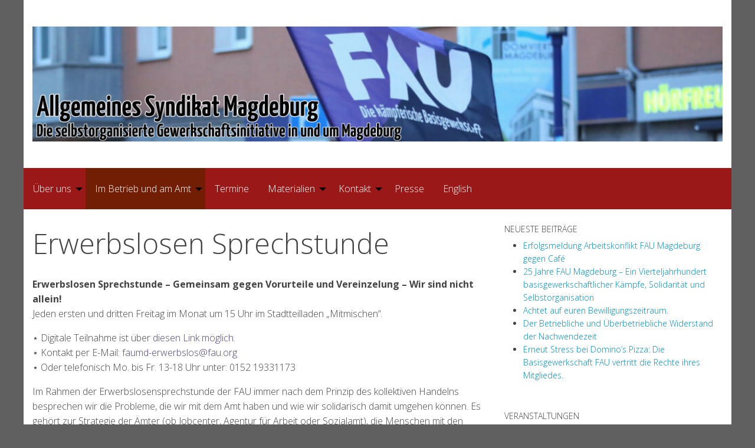

--- FILE ---
content_type: text/html; charset=UTF-8
request_url: https://magdeburg.fau.org/betrieb-und-amt/erwerbslosenberatung/
body_size: 19185
content:
<!doctype html>
<html class="no-js" lang="de-DE">
<head>
<meta charset="UTF-8">
<meta name="viewport" content="width=device-width, initial-scale=1">
<link rel="profile" href="http://gmpg.org/xfn/11">
<title>Erwerbslosen Sprechstunde &#8211; Allgemeines Syndikat Magdeburg</title>
<meta name='robots' content='max-image-preview:large' />
<link rel='dns-prefetch' href='//fonts.googleapis.com' />
<link rel="alternate" type="application/rss+xml" title="Allgemeines Syndikat Magdeburg &raquo; Feed" href="https://magdeburg.fau.org/feed/" />
<link rel="alternate" type="application/rss+xml" title="Allgemeines Syndikat Magdeburg &raquo; Kommentar-Feed" href="https://magdeburg.fau.org/comments/feed/" />
<link rel="alternate" title="oEmbed (JSON)" type="application/json+oembed" href="https://magdeburg.fau.org/wp-json/oembed/1.0/embed?url=https%3A%2F%2Fmagdeburg.fau.org%2Fbetrieb-und-amt%2Ferwerbslosenberatung%2F&#038;lang=de" />
<link rel="alternate" title="oEmbed (XML)" type="text/xml+oembed" href="https://magdeburg.fau.org/wp-json/oembed/1.0/embed?url=https%3A%2F%2Fmagdeburg.fau.org%2Fbetrieb-und-amt%2Ferwerbslosenberatung%2F&#038;format=xml&#038;lang=de" />
<style id='wp-img-auto-sizes-contain-inline-css' type='text/css'>
img:is([sizes=auto i],[sizes^="auto," i]){contain-intrinsic-size:3000px 1500px}
/*# sourceURL=wp-img-auto-sizes-contain-inline-css */
</style>
<link rel='stylesheet' id='cf7ic_style-css' href='https://magdeburg.fau.org/wp-content/plugins/contact-form-7-image-captcha/css/cf7ic-style.css?ver=3.3.7' type='text/css' media='all' />
<link rel='stylesheet' id='opensans-css' href='//fonts.googleapis.com/css?family=Open+Sans%3A300%2C700&#038;ver=6.5.3.1' type='text/css' media='all' />
<link rel='stylesheet' id='source-sans-css' href='//fonts.googleapis.com/css?family=Source+Sans+Pro%3A400%2C900&#038;ver=6.5.3.1' type='text/css' media='all' />
<style id='wp-emoji-styles-inline-css' type='text/css'>

	img.wp-smiley, img.emoji {
		display: inline !important;
		border: none !important;
		box-shadow: none !important;
		height: 1em !important;
		width: 1em !important;
		margin: 0 0.07em !important;
		vertical-align: -0.1em !important;
		background: none !important;
		padding: 0 !important;
	}
/*# sourceURL=wp-emoji-styles-inline-css */
</style>
<style id='wp-block-library-inline-css' type='text/css'>
:root{--wp-block-synced-color:#7a00df;--wp-block-synced-color--rgb:122,0,223;--wp-bound-block-color:var(--wp-block-synced-color);--wp-editor-canvas-background:#ddd;--wp-admin-theme-color:#007cba;--wp-admin-theme-color--rgb:0,124,186;--wp-admin-theme-color-darker-10:#006ba1;--wp-admin-theme-color-darker-10--rgb:0,107,160.5;--wp-admin-theme-color-darker-20:#005a87;--wp-admin-theme-color-darker-20--rgb:0,90,135;--wp-admin-border-width-focus:2px}@media (min-resolution:192dpi){:root{--wp-admin-border-width-focus:1.5px}}.wp-element-button{cursor:pointer}:root .has-very-light-gray-background-color{background-color:#eee}:root .has-very-dark-gray-background-color{background-color:#313131}:root .has-very-light-gray-color{color:#eee}:root .has-very-dark-gray-color{color:#313131}:root .has-vivid-green-cyan-to-vivid-cyan-blue-gradient-background{background:linear-gradient(135deg,#00d084,#0693e3)}:root .has-purple-crush-gradient-background{background:linear-gradient(135deg,#34e2e4,#4721fb 50%,#ab1dfe)}:root .has-hazy-dawn-gradient-background{background:linear-gradient(135deg,#faaca8,#dad0ec)}:root .has-subdued-olive-gradient-background{background:linear-gradient(135deg,#fafae1,#67a671)}:root .has-atomic-cream-gradient-background{background:linear-gradient(135deg,#fdd79a,#004a59)}:root .has-nightshade-gradient-background{background:linear-gradient(135deg,#330968,#31cdcf)}:root .has-midnight-gradient-background{background:linear-gradient(135deg,#020381,#2874fc)}:root{--wp--preset--font-size--normal:16px;--wp--preset--font-size--huge:42px}.has-regular-font-size{font-size:1em}.has-larger-font-size{font-size:2.625em}.has-normal-font-size{font-size:var(--wp--preset--font-size--normal)}.has-huge-font-size{font-size:var(--wp--preset--font-size--huge)}.has-text-align-center{text-align:center}.has-text-align-left{text-align:left}.has-text-align-right{text-align:right}.has-fit-text{white-space:nowrap!important}#end-resizable-editor-section{display:none}.aligncenter{clear:both}.items-justified-left{justify-content:flex-start}.items-justified-center{justify-content:center}.items-justified-right{justify-content:flex-end}.items-justified-space-between{justify-content:space-between}.screen-reader-text{border:0;clip-path:inset(50%);height:1px;margin:-1px;overflow:hidden;padding:0;position:absolute;width:1px;word-wrap:normal!important}.screen-reader-text:focus{background-color:#ddd;clip-path:none;color:#444;display:block;font-size:1em;height:auto;left:5px;line-height:normal;padding:15px 23px 14px;text-decoration:none;top:5px;width:auto;z-index:100000}html :where(.has-border-color){border-style:solid}html :where([style*=border-top-color]){border-top-style:solid}html :where([style*=border-right-color]){border-right-style:solid}html :where([style*=border-bottom-color]){border-bottom-style:solid}html :where([style*=border-left-color]){border-left-style:solid}html :where([style*=border-width]){border-style:solid}html :where([style*=border-top-width]){border-top-style:solid}html :where([style*=border-right-width]){border-right-style:solid}html :where([style*=border-bottom-width]){border-bottom-style:solid}html :where([style*=border-left-width]){border-left-style:solid}html :where(img[class*=wp-image-]){height:auto;max-width:100%}:where(figure){margin:0 0 1em}html :where(.is-position-sticky){--wp-admin--admin-bar--position-offset:var(--wp-admin--admin-bar--height,0px)}@media screen and (max-width:600px){html :where(.is-position-sticky){--wp-admin--admin-bar--position-offset:0px}}

/*# sourceURL=wp-block-library-inline-css */
</style><style id='wp-block-image-inline-css' type='text/css'>
.wp-block-image>a,.wp-block-image>figure>a{display:inline-block}.wp-block-image img{box-sizing:border-box;height:auto;max-width:100%;vertical-align:bottom}@media not (prefers-reduced-motion){.wp-block-image img.hide{visibility:hidden}.wp-block-image img.show{animation:show-content-image .4s}}.wp-block-image[style*=border-radius] img,.wp-block-image[style*=border-radius]>a{border-radius:inherit}.wp-block-image.has-custom-border img{box-sizing:border-box}.wp-block-image.aligncenter{text-align:center}.wp-block-image.alignfull>a,.wp-block-image.alignwide>a{width:100%}.wp-block-image.alignfull img,.wp-block-image.alignwide img{height:auto;width:100%}.wp-block-image .aligncenter,.wp-block-image .alignleft,.wp-block-image .alignright,.wp-block-image.aligncenter,.wp-block-image.alignleft,.wp-block-image.alignright{display:table}.wp-block-image .aligncenter>figcaption,.wp-block-image .alignleft>figcaption,.wp-block-image .alignright>figcaption,.wp-block-image.aligncenter>figcaption,.wp-block-image.alignleft>figcaption,.wp-block-image.alignright>figcaption{caption-side:bottom;display:table-caption}.wp-block-image .alignleft{float:left;margin:.5em 1em .5em 0}.wp-block-image .alignright{float:right;margin:.5em 0 .5em 1em}.wp-block-image .aligncenter{margin-left:auto;margin-right:auto}.wp-block-image :where(figcaption){margin-bottom:1em;margin-top:.5em}.wp-block-image.is-style-circle-mask img{border-radius:9999px}@supports ((-webkit-mask-image:none) or (mask-image:none)) or (-webkit-mask-image:none){.wp-block-image.is-style-circle-mask img{border-radius:0;-webkit-mask-image:url('data:image/svg+xml;utf8,<svg viewBox="0 0 100 100" xmlns="http://www.w3.org/2000/svg"><circle cx="50" cy="50" r="50"/></svg>');mask-image:url('data:image/svg+xml;utf8,<svg viewBox="0 0 100 100" xmlns="http://www.w3.org/2000/svg"><circle cx="50" cy="50" r="50"/></svg>');mask-mode:alpha;-webkit-mask-position:center;mask-position:center;-webkit-mask-repeat:no-repeat;mask-repeat:no-repeat;-webkit-mask-size:contain;mask-size:contain}}:root :where(.wp-block-image.is-style-rounded img,.wp-block-image .is-style-rounded img){border-radius:9999px}.wp-block-image figure{margin:0}.wp-lightbox-container{display:flex;flex-direction:column;position:relative}.wp-lightbox-container img{cursor:zoom-in}.wp-lightbox-container img:hover+button{opacity:1}.wp-lightbox-container button{align-items:center;backdrop-filter:blur(16px) saturate(180%);background-color:#5a5a5a40;border:none;border-radius:4px;cursor:zoom-in;display:flex;height:20px;justify-content:center;opacity:0;padding:0;position:absolute;right:16px;text-align:center;top:16px;width:20px;z-index:100}@media not (prefers-reduced-motion){.wp-lightbox-container button{transition:opacity .2s ease}}.wp-lightbox-container button:focus-visible{outline:3px auto #5a5a5a40;outline:3px auto -webkit-focus-ring-color;outline-offset:3px}.wp-lightbox-container button:hover{cursor:pointer;opacity:1}.wp-lightbox-container button:focus{opacity:1}.wp-lightbox-container button:focus,.wp-lightbox-container button:hover,.wp-lightbox-container button:not(:hover):not(:active):not(.has-background){background-color:#5a5a5a40;border:none}.wp-lightbox-overlay{box-sizing:border-box;cursor:zoom-out;height:100vh;left:0;overflow:hidden;position:fixed;top:0;visibility:hidden;width:100%;z-index:100000}.wp-lightbox-overlay .close-button{align-items:center;cursor:pointer;display:flex;justify-content:center;min-height:40px;min-width:40px;padding:0;position:absolute;right:calc(env(safe-area-inset-right) + 16px);top:calc(env(safe-area-inset-top) + 16px);z-index:5000000}.wp-lightbox-overlay .close-button:focus,.wp-lightbox-overlay .close-button:hover,.wp-lightbox-overlay .close-button:not(:hover):not(:active):not(.has-background){background:none;border:none}.wp-lightbox-overlay .lightbox-image-container{height:var(--wp--lightbox-container-height);left:50%;overflow:hidden;position:absolute;top:50%;transform:translate(-50%,-50%);transform-origin:top left;width:var(--wp--lightbox-container-width);z-index:9999999999}.wp-lightbox-overlay .wp-block-image{align-items:center;box-sizing:border-box;display:flex;height:100%;justify-content:center;margin:0;position:relative;transform-origin:0 0;width:100%;z-index:3000000}.wp-lightbox-overlay .wp-block-image img{height:var(--wp--lightbox-image-height);min-height:var(--wp--lightbox-image-height);min-width:var(--wp--lightbox-image-width);width:var(--wp--lightbox-image-width)}.wp-lightbox-overlay .wp-block-image figcaption{display:none}.wp-lightbox-overlay button{background:none;border:none}.wp-lightbox-overlay .scrim{background-color:#fff;height:100%;opacity:.9;position:absolute;width:100%;z-index:2000000}.wp-lightbox-overlay.active{visibility:visible}@media not (prefers-reduced-motion){.wp-lightbox-overlay.active{animation:turn-on-visibility .25s both}.wp-lightbox-overlay.active img{animation:turn-on-visibility .35s both}.wp-lightbox-overlay.show-closing-animation:not(.active){animation:turn-off-visibility .35s both}.wp-lightbox-overlay.show-closing-animation:not(.active) img{animation:turn-off-visibility .25s both}.wp-lightbox-overlay.zoom.active{animation:none;opacity:1;visibility:visible}.wp-lightbox-overlay.zoom.active .lightbox-image-container{animation:lightbox-zoom-in .4s}.wp-lightbox-overlay.zoom.active .lightbox-image-container img{animation:none}.wp-lightbox-overlay.zoom.active .scrim{animation:turn-on-visibility .4s forwards}.wp-lightbox-overlay.zoom.show-closing-animation:not(.active){animation:none}.wp-lightbox-overlay.zoom.show-closing-animation:not(.active) .lightbox-image-container{animation:lightbox-zoom-out .4s}.wp-lightbox-overlay.zoom.show-closing-animation:not(.active) .lightbox-image-container img{animation:none}.wp-lightbox-overlay.zoom.show-closing-animation:not(.active) .scrim{animation:turn-off-visibility .4s forwards}}@keyframes show-content-image{0%{visibility:hidden}99%{visibility:hidden}to{visibility:visible}}@keyframes turn-on-visibility{0%{opacity:0}to{opacity:1}}@keyframes turn-off-visibility{0%{opacity:1;visibility:visible}99%{opacity:0;visibility:visible}to{opacity:0;visibility:hidden}}@keyframes lightbox-zoom-in{0%{transform:translate(calc((-100vw + var(--wp--lightbox-scrollbar-width))/2 + var(--wp--lightbox-initial-left-position)),calc(-50vh + var(--wp--lightbox-initial-top-position))) scale(var(--wp--lightbox-scale))}to{transform:translate(-50%,-50%) scale(1)}}@keyframes lightbox-zoom-out{0%{transform:translate(-50%,-50%) scale(1);visibility:visible}99%{visibility:visible}to{transform:translate(calc((-100vw + var(--wp--lightbox-scrollbar-width))/2 + var(--wp--lightbox-initial-left-position)),calc(-50vh + var(--wp--lightbox-initial-top-position))) scale(var(--wp--lightbox-scale));visibility:hidden}}
/*# sourceURL=https://magdeburg.fau.org/wp-includes/blocks/image/style.min.css */
</style>
<style id='wp-block-list-inline-css' type='text/css'>
ol,ul{box-sizing:border-box}:root :where(.wp-block-list.has-background){padding:1.25em 2.375em}
/*# sourceURL=https://magdeburg.fau.org/wp-includes/blocks/list/style.min.css */
</style>
<style id='wp-block-paragraph-inline-css' type='text/css'>
.is-small-text{font-size:.875em}.is-regular-text{font-size:1em}.is-large-text{font-size:2.25em}.is-larger-text{font-size:3em}.has-drop-cap:not(:focus):first-letter{float:left;font-size:8.4em;font-style:normal;font-weight:100;line-height:.68;margin:.05em .1em 0 0;text-transform:uppercase}body.rtl .has-drop-cap:not(:focus):first-letter{float:none;margin-left:.1em}p.has-drop-cap.has-background{overflow:hidden}:root :where(p.has-background){padding:1.25em 2.375em}:where(p.has-text-color:not(.has-link-color)) a{color:inherit}p.has-text-align-left[style*="writing-mode:vertical-lr"],p.has-text-align-right[style*="writing-mode:vertical-rl"]{rotate:180deg}
/*# sourceURL=https://magdeburg.fau.org/wp-includes/blocks/paragraph/style.min.css */
</style>
<style id='global-styles-inline-css' type='text/css'>
:root{--wp--preset--aspect-ratio--square: 1;--wp--preset--aspect-ratio--4-3: 4/3;--wp--preset--aspect-ratio--3-4: 3/4;--wp--preset--aspect-ratio--3-2: 3/2;--wp--preset--aspect-ratio--2-3: 2/3;--wp--preset--aspect-ratio--16-9: 16/9;--wp--preset--aspect-ratio--9-16: 9/16;--wp--preset--color--black: #000000;--wp--preset--color--cyan-bluish-gray: #abb8c3;--wp--preset--color--white: #ffffff;--wp--preset--color--pale-pink: #f78da7;--wp--preset--color--vivid-red: #cf2e2e;--wp--preset--color--luminous-vivid-orange: #ff6900;--wp--preset--color--luminous-vivid-amber: #fcb900;--wp--preset--color--light-green-cyan: #7bdcb5;--wp--preset--color--vivid-green-cyan: #00d084;--wp--preset--color--pale-cyan-blue: #8ed1fc;--wp--preset--color--vivid-cyan-blue: #0693e3;--wp--preset--color--vivid-purple: #9b51e0;--wp--preset--gradient--vivid-cyan-blue-to-vivid-purple: linear-gradient(135deg,rgb(6,147,227) 0%,rgb(155,81,224) 100%);--wp--preset--gradient--light-green-cyan-to-vivid-green-cyan: linear-gradient(135deg,rgb(122,220,180) 0%,rgb(0,208,130) 100%);--wp--preset--gradient--luminous-vivid-amber-to-luminous-vivid-orange: linear-gradient(135deg,rgb(252,185,0) 0%,rgb(255,105,0) 100%);--wp--preset--gradient--luminous-vivid-orange-to-vivid-red: linear-gradient(135deg,rgb(255,105,0) 0%,rgb(207,46,46) 100%);--wp--preset--gradient--very-light-gray-to-cyan-bluish-gray: linear-gradient(135deg,rgb(238,238,238) 0%,rgb(169,184,195) 100%);--wp--preset--gradient--cool-to-warm-spectrum: linear-gradient(135deg,rgb(74,234,220) 0%,rgb(151,120,209) 20%,rgb(207,42,186) 40%,rgb(238,44,130) 60%,rgb(251,105,98) 80%,rgb(254,248,76) 100%);--wp--preset--gradient--blush-light-purple: linear-gradient(135deg,rgb(255,206,236) 0%,rgb(152,150,240) 100%);--wp--preset--gradient--blush-bordeaux: linear-gradient(135deg,rgb(254,205,165) 0%,rgb(254,45,45) 50%,rgb(107,0,62) 100%);--wp--preset--gradient--luminous-dusk: linear-gradient(135deg,rgb(255,203,112) 0%,rgb(199,81,192) 50%,rgb(65,88,208) 100%);--wp--preset--gradient--pale-ocean: linear-gradient(135deg,rgb(255,245,203) 0%,rgb(182,227,212) 50%,rgb(51,167,181) 100%);--wp--preset--gradient--electric-grass: linear-gradient(135deg,rgb(202,248,128) 0%,rgb(113,206,126) 100%);--wp--preset--gradient--midnight: linear-gradient(135deg,rgb(2,3,129) 0%,rgb(40,116,252) 100%);--wp--preset--font-size--small: 13px;--wp--preset--font-size--medium: 20px;--wp--preset--font-size--large: 36px;--wp--preset--font-size--x-large: 42px;--wp--preset--spacing--20: 0.44rem;--wp--preset--spacing--30: 0.67rem;--wp--preset--spacing--40: 1rem;--wp--preset--spacing--50: 1.5rem;--wp--preset--spacing--60: 2.25rem;--wp--preset--spacing--70: 3.38rem;--wp--preset--spacing--80: 5.06rem;--wp--preset--shadow--natural: 6px 6px 9px rgba(0, 0, 0, 0.2);--wp--preset--shadow--deep: 12px 12px 50px rgba(0, 0, 0, 0.4);--wp--preset--shadow--sharp: 6px 6px 0px rgba(0, 0, 0, 0.2);--wp--preset--shadow--outlined: 6px 6px 0px -3px rgb(255, 255, 255), 6px 6px rgb(0, 0, 0);--wp--preset--shadow--crisp: 6px 6px 0px rgb(0, 0, 0);}:where(.is-layout-flex){gap: 0.5em;}:where(.is-layout-grid){gap: 0.5em;}body .is-layout-flex{display: flex;}.is-layout-flex{flex-wrap: wrap;align-items: center;}.is-layout-flex > :is(*, div){margin: 0;}body .is-layout-grid{display: grid;}.is-layout-grid > :is(*, div){margin: 0;}:where(.wp-block-columns.is-layout-flex){gap: 2em;}:where(.wp-block-columns.is-layout-grid){gap: 2em;}:where(.wp-block-post-template.is-layout-flex){gap: 1.25em;}:where(.wp-block-post-template.is-layout-grid){gap: 1.25em;}.has-black-color{color: var(--wp--preset--color--black) !important;}.has-cyan-bluish-gray-color{color: var(--wp--preset--color--cyan-bluish-gray) !important;}.has-white-color{color: var(--wp--preset--color--white) !important;}.has-pale-pink-color{color: var(--wp--preset--color--pale-pink) !important;}.has-vivid-red-color{color: var(--wp--preset--color--vivid-red) !important;}.has-luminous-vivid-orange-color{color: var(--wp--preset--color--luminous-vivid-orange) !important;}.has-luminous-vivid-amber-color{color: var(--wp--preset--color--luminous-vivid-amber) !important;}.has-light-green-cyan-color{color: var(--wp--preset--color--light-green-cyan) !important;}.has-vivid-green-cyan-color{color: var(--wp--preset--color--vivid-green-cyan) !important;}.has-pale-cyan-blue-color{color: var(--wp--preset--color--pale-cyan-blue) !important;}.has-vivid-cyan-blue-color{color: var(--wp--preset--color--vivid-cyan-blue) !important;}.has-vivid-purple-color{color: var(--wp--preset--color--vivid-purple) !important;}.has-black-background-color{background-color: var(--wp--preset--color--black) !important;}.has-cyan-bluish-gray-background-color{background-color: var(--wp--preset--color--cyan-bluish-gray) !important;}.has-white-background-color{background-color: var(--wp--preset--color--white) !important;}.has-pale-pink-background-color{background-color: var(--wp--preset--color--pale-pink) !important;}.has-vivid-red-background-color{background-color: var(--wp--preset--color--vivid-red) !important;}.has-luminous-vivid-orange-background-color{background-color: var(--wp--preset--color--luminous-vivid-orange) !important;}.has-luminous-vivid-amber-background-color{background-color: var(--wp--preset--color--luminous-vivid-amber) !important;}.has-light-green-cyan-background-color{background-color: var(--wp--preset--color--light-green-cyan) !important;}.has-vivid-green-cyan-background-color{background-color: var(--wp--preset--color--vivid-green-cyan) !important;}.has-pale-cyan-blue-background-color{background-color: var(--wp--preset--color--pale-cyan-blue) !important;}.has-vivid-cyan-blue-background-color{background-color: var(--wp--preset--color--vivid-cyan-blue) !important;}.has-vivid-purple-background-color{background-color: var(--wp--preset--color--vivid-purple) !important;}.has-black-border-color{border-color: var(--wp--preset--color--black) !important;}.has-cyan-bluish-gray-border-color{border-color: var(--wp--preset--color--cyan-bluish-gray) !important;}.has-white-border-color{border-color: var(--wp--preset--color--white) !important;}.has-pale-pink-border-color{border-color: var(--wp--preset--color--pale-pink) !important;}.has-vivid-red-border-color{border-color: var(--wp--preset--color--vivid-red) !important;}.has-luminous-vivid-orange-border-color{border-color: var(--wp--preset--color--luminous-vivid-orange) !important;}.has-luminous-vivid-amber-border-color{border-color: var(--wp--preset--color--luminous-vivid-amber) !important;}.has-light-green-cyan-border-color{border-color: var(--wp--preset--color--light-green-cyan) !important;}.has-vivid-green-cyan-border-color{border-color: var(--wp--preset--color--vivid-green-cyan) !important;}.has-pale-cyan-blue-border-color{border-color: var(--wp--preset--color--pale-cyan-blue) !important;}.has-vivid-cyan-blue-border-color{border-color: var(--wp--preset--color--vivid-cyan-blue) !important;}.has-vivid-purple-border-color{border-color: var(--wp--preset--color--vivid-purple) !important;}.has-vivid-cyan-blue-to-vivid-purple-gradient-background{background: var(--wp--preset--gradient--vivid-cyan-blue-to-vivid-purple) !important;}.has-light-green-cyan-to-vivid-green-cyan-gradient-background{background: var(--wp--preset--gradient--light-green-cyan-to-vivid-green-cyan) !important;}.has-luminous-vivid-amber-to-luminous-vivid-orange-gradient-background{background: var(--wp--preset--gradient--luminous-vivid-amber-to-luminous-vivid-orange) !important;}.has-luminous-vivid-orange-to-vivid-red-gradient-background{background: var(--wp--preset--gradient--luminous-vivid-orange-to-vivid-red) !important;}.has-very-light-gray-to-cyan-bluish-gray-gradient-background{background: var(--wp--preset--gradient--very-light-gray-to-cyan-bluish-gray) !important;}.has-cool-to-warm-spectrum-gradient-background{background: var(--wp--preset--gradient--cool-to-warm-spectrum) !important;}.has-blush-light-purple-gradient-background{background: var(--wp--preset--gradient--blush-light-purple) !important;}.has-blush-bordeaux-gradient-background{background: var(--wp--preset--gradient--blush-bordeaux) !important;}.has-luminous-dusk-gradient-background{background: var(--wp--preset--gradient--luminous-dusk) !important;}.has-pale-ocean-gradient-background{background: var(--wp--preset--gradient--pale-ocean) !important;}.has-electric-grass-gradient-background{background: var(--wp--preset--gradient--electric-grass) !important;}.has-midnight-gradient-background{background: var(--wp--preset--gradient--midnight) !important;}.has-small-font-size{font-size: var(--wp--preset--font-size--small) !important;}.has-medium-font-size{font-size: var(--wp--preset--font-size--medium) !important;}.has-large-font-size{font-size: var(--wp--preset--font-size--large) !important;}.has-x-large-font-size{font-size: var(--wp--preset--font-size--x-large) !important;}
/*# sourceURL=global-styles-inline-css */
</style>

<style id='classic-theme-styles-inline-css' type='text/css'>
/*! This file is auto-generated */
.wp-block-button__link{color:#fff;background-color:#32373c;border-radius:9999px;box-shadow:none;text-decoration:none;padding:calc(.667em + 2px) calc(1.333em + 2px);font-size:1.125em}.wp-block-file__button{background:#32373c;color:#fff;text-decoration:none}
/*# sourceURL=/wp-includes/css/classic-themes.min.css */
</style>
<link rel='stylesheet' id='contact-form-7-css' href='https://magdeburg.fau.org/wp-content/plugins/contact-form-7/includes/css/styles.css?ver=6.1.4' type='text/css' media='all' />
<link rel='stylesheet' id='events-manager-css' href='https://magdeburg.fau.org/wp-content/plugins/events-manager/includes/css/events-manager.min.css?ver=7.2.3.1' type='text/css' media='all' />
<style id='events-manager-inline-css' type='text/css'>
body .em { --font-family : inherit; --font-weight : inherit; --font-size : 1em; --line-height : inherit; }
/*# sourceURL=events-manager-inline-css */
</style>
<link rel='stylesheet' id='slicknavcss-css' href='https://magdeburg.fau.org/wp-content/plugins/slicknav-mobile-menu/css/slicknav.min.css?ver=1.0.11' type='text/css' media='all' />
<style id='slicknavcss-inline-css' type='text/css'>


        .menu-hauptmenu-container {
                display: none;
        }

        .slicknav_menu {
                background: #4c4c4c;
        }

        .slicknav-flex{
               display: -webkit-box;
               display: -ms-flexbox;
               display: flex;
               justify-content:center;
        }

        .slicknav_btn {
                background-color:#222222;
        }

        a.slicknav_open {
                background-color:#222222;
        }

        .slicknav_nav .slicknav_arrow {
                float:right;
        }

        .slicknav_menu .slicknav_menutxt {
                color: #fff;
                text-shadow: none;
                font-size: 16px;
                font-weight: normal;
        }

        .slicknav_menu .slicknav_icon-bar {
                background-color: #fff;
                box-shadow: none;
        }

        .slicknav_nav li a {
                color: #fff;
                text-transform: none;
                font-size: 16px;
                padding: 5px 10px;
        }

        .slicknav_nav a:hover,
        .slicknav_nav .slicknav_row:hover {
                background: rgba(204,204,204,0.3);
        }

        .slicknav_nav .menu-item a:hover,
        .slicknav_nav a span:hover {
                color: #222222;
        }

        .slicknav_nav input[type='submit']{
                background: #222222;
                color: #fff;
        }

        .slicknav-logo-text a{
                color: #222222;
        }


        @media screen and (min-width: 600px) {
                .slicknav_menu {
                        display: none;
                }

                .menu-hauptmenu-container {
                        display: block;
                }
        }
        
/*# sourceURL=slicknavcss-inline-css */
</style>
<link rel='stylesheet' id='fonts-css' href='https://magdeburg.fau.org/wp-content/themes/wp-forge/fonts/fonts.css?ver=6.5.3.1' type='text/css' media='all' />
<link rel='stylesheet' id='foundation-css' href='https://magdeburg.fau.org/wp-content/themes/wp-forge/css/foundation.css?ver=6.5.3.1' type='text/css' media='all' />
<link rel='stylesheet' id='motion_ui-css' href='https://magdeburg.fau.org/wp-content/themes/wp-forge/css/motion-ui.css?ver=6.5.3.1' type='text/css' media='all' />
<link rel='stylesheet' id='wpforge-css' href='https://magdeburg.fau.org/wp-content/themes/wp-forge/style.css?ver=6.5.3.1' type='text/css' media='all' />
<link rel='stylesheet' id='customizer-css' href='https://magdeburg.fau.org/wp-content/themes/wp-forge/css/customizer.css?ver=6.5.3.1' type='text/css' media='all' />
<script type="text/javascript" src="https://magdeburg.fau.org/wp-includes/js/jquery/jquery.min.js?ver=3.7.1" id="jquery-core-js"></script>
<script type="text/javascript" src="https://magdeburg.fau.org/wp-includes/js/jquery/ui/core.min.js?ver=1.13.3" id="jquery-ui-core-js"></script>
<script type="text/javascript" src="https://magdeburg.fau.org/wp-includes/js/jquery/ui/mouse.min.js?ver=1.13.3" id="jquery-ui-mouse-js"></script>
<script type="text/javascript" src="https://magdeburg.fau.org/wp-includes/js/jquery/ui/sortable.min.js?ver=1.13.3" id="jquery-ui-sortable-js"></script>
<script type="text/javascript" src="https://magdeburg.fau.org/wp-includes/js/jquery/ui/datepicker.min.js?ver=1.13.3" id="jquery-ui-datepicker-js"></script>
<script type="text/javascript" id="jquery-ui-datepicker-js-after">
/* <![CDATA[ */
jQuery(function(jQuery){jQuery.datepicker.setDefaults({"closeText":"Schlie\u00dfen","currentText":"Heute","monthNames":["Januar","Februar","M\u00e4rz","April","Mai","Juni","Juli","August","September","Oktober","November","Dezember"],"monthNamesShort":["Jan.","Feb.","M\u00e4rz","Apr.","Mai","Juni","Juli","Aug.","Sep.","Okt.","Nov.","Dez."],"nextText":"Weiter","prevText":"Zur\u00fcck","dayNames":["Sonntag","Montag","Dienstag","Mittwoch","Donnerstag","Freitag","Samstag"],"dayNamesShort":["So.","Mo.","Di.","Mi.","Do.","Fr.","Sa."],"dayNamesMin":["S","M","D","M","D","F","S"],"dateFormat":"d. MM yy","firstDay":1,"isRTL":false});});
//# sourceURL=jquery-ui-datepicker-js-after
/* ]]> */
</script>
<script type="text/javascript" src="https://magdeburg.fau.org/wp-includes/js/jquery/ui/resizable.min.js?ver=1.13.3" id="jquery-ui-resizable-js"></script>
<script type="text/javascript" src="https://magdeburg.fau.org/wp-includes/js/jquery/ui/draggable.min.js?ver=1.13.3" id="jquery-ui-draggable-js"></script>
<script type="text/javascript" src="https://magdeburg.fau.org/wp-includes/js/jquery/ui/controlgroup.min.js?ver=1.13.3" id="jquery-ui-controlgroup-js"></script>
<script type="text/javascript" src="https://magdeburg.fau.org/wp-includes/js/jquery/ui/checkboxradio.min.js?ver=1.13.3" id="jquery-ui-checkboxradio-js"></script>
<script type="text/javascript" src="https://magdeburg.fau.org/wp-includes/js/jquery/ui/button.min.js?ver=1.13.3" id="jquery-ui-button-js"></script>
<script type="text/javascript" src="https://magdeburg.fau.org/wp-includes/js/jquery/ui/dialog.min.js?ver=1.13.3" id="jquery-ui-dialog-js"></script>
<script type="text/javascript" id="events-manager-js-extra">
/* <![CDATA[ */
var EM = {"ajaxurl":"https://magdeburg.fau.org/wp-admin/admin-ajax.php","locationajaxurl":"https://magdeburg.fau.org/wp-admin/admin-ajax.php?action=locations_search","firstDay":"1","locale":"de","dateFormat":"yy-mm-dd","ui_css":"https://magdeburg.fau.org/wp-content/plugins/events-manager/includes/css/jquery-ui/build.min.css","show24hours":"1","is_ssl":"1","autocomplete_limit":"10","calendar":{"breakpoints":{"small":560,"medium":908,"large":false},"month_format":"l, F j, Y"},"phone":"","datepicker":{"format":"d.m.Y","locale":"de"},"search":{"breakpoints":{"small":650,"medium":850,"full":false}},"url":"https://magdeburg.fau.org/wp-content/plugins/events-manager","assets":{"input.em-uploader":{"js":{"em-uploader":{"url":"https://magdeburg.fau.org/wp-content/plugins/events-manager/includes/js/em-uploader.js?v=7.2.3.1","event":"em_uploader_ready"}}},".em-event-editor":{"js":{"event-editor":{"url":"https://magdeburg.fau.org/wp-content/plugins/events-manager/includes/js/events-manager-event-editor.js?v=7.2.3.1","event":"em_event_editor_ready"}},"css":{"event-editor":"https://magdeburg.fau.org/wp-content/plugins/events-manager/includes/css/events-manager-event-editor.min.css?v=7.2.3.1"}},".em-recurrence-sets, .em-timezone":{"js":{"luxon":{"url":"luxon/luxon.js?v=7.2.3.1","event":"em_luxon_ready"}}},".em-booking-form, #em-booking-form, .em-booking-recurring, .em-event-booking-form":{"js":{"em-bookings":{"url":"https://magdeburg.fau.org/wp-content/plugins/events-manager/includes/js/bookingsform.js?v=7.2.3.1","event":"em_booking_form_js_loaded"}}},"#em-opt-archetypes":{"js":{"archetypes":"https://magdeburg.fau.org/wp-content/plugins/events-manager/includes/js/admin-archetype-editor.js?v=7.2.3.1","archetypes_ms":"https://magdeburg.fau.org/wp-content/plugins/events-manager/includes/js/admin-archetypes.js?v=7.2.3.1","qs":"qs/qs.js?v=7.2.3.1"}}},"cached":"","txt_search":"Suche","txt_searching":"Suche...","txt_loading":"Wird geladen\u00a0\u2026","event_detach_warning":"Bist du sicher, dass du diese sich wiederholende Veranstaltung herausl\u00f6sen willst? Wenn du dies tun, verlierst du alle Buchungsinformationen und die alten wiederkehrenden Veranstaltung werden gel\u00f6scht.","delete_recurrence_warning":"Bist du sicher, dass du alle Wiederholungen dieser Veranstaltung l\u00f6schen willst? Alle Veranstaltungen werden in den Papierkorb verschoben."};
//# sourceURL=events-manager-js-extra
/* ]]> */
</script>
<script type="text/javascript" src="https://magdeburg.fau.org/wp-content/plugins/events-manager/includes/js/events-manager.js?ver=7.2.3.1" id="events-manager-js"></script>
<script type="text/javascript" src="https://magdeburg.fau.org/wp-content/plugins/events-manager/includes/external/flatpickr/l10n/de.js?ver=7.2.3.1" id="em-flatpickr-localization-js"></script>
<script type="text/javascript" src="https://magdeburg.fau.org/wp-content/plugins/slicknav-mobile-menu/js/jquery.slicknav.min.js?ver=1.0.11" id="slicknavjs-js"></script>
<script type="text/javascript" id="slicknav-init-js-extra">
/* <![CDATA[ */
var slickNavVars = {"ng_slicknav":{"ng_slicknav_menu":".menu-hauptmenu-container","ng_slicknav_position":"body","ng_slicknav_parent_links":false,"ng_slicknav_close_click":false,"ng_slicknav_child_links":false,"ng_slicknav_speed":400,"ng_slicknav_label":"MENU","ng_slicknav_fixhead":false,"ng_slicknav_hidedesktop":"block","ng_slicknav_brand":"","ng_slicknav_brand_text":"","ng_slicknav_search":false,"ng_slicknav_search_text":"search...","ng_slicksearch":"https://magdeburg.fau.org/","ng_slicknav_closedsymbol":"","ng_slicknav_openedsymbol":"","ng_slicknav_alt":"","ng_slicknav_accordion":false,"ng_slicknav_animation_library":"jquery"}};
//# sourceURL=slicknav-init-js-extra
/* ]]> */
</script>
<script type="text/javascript" src="https://magdeburg.fau.org/wp-content/plugins/slicknav-mobile-menu/js/slick-init.js?ver=1.9.1" id="slicknav-init-js"></script>
<link rel="https://api.w.org/" href="https://magdeburg.fau.org/wp-json/" /><link rel="alternate" title="JSON" type="application/json" href="https://magdeburg.fau.org/wp-json/wp/v2/pages/1275" /><link rel="EditURI" type="application/rsd+xml" title="RSD" href="https://magdeburg.fau.org/xmlrpc.php?rsd" />
<meta name="generator" content="WordPress 6.9" />
<link rel="canonical" href="https://magdeburg.fau.org/betrieb-und-amt/erwerbslosenberatung/" />
<link rel='shortlink' href='https://magdeburg.fau.org/?p=1275' />
<style type="text/css" id="wpforge-custom-header-css"></style>
	<style type="text/css" id="custom-background-css">
body.custom-background { background-color: #606060; }
</style>
	<link rel="icon" href="https://magdeburg.fau.org/wp-content/uploads/2023/11/cropped-FAU-MD-Rund-Sticker-1-32x32.png" sizes="32x32" />
<link rel="icon" href="https://magdeburg.fau.org/wp-content/uploads/2023/11/cropped-FAU-MD-Rund-Sticker-1-192x192.png" sizes="192x192" />
<link rel="apple-touch-icon" href="https://magdeburg.fau.org/wp-content/uploads/2023/11/cropped-FAU-MD-Rund-Sticker-1-180x180.png" />
<meta name="msapplication-TileImage" content="https://magdeburg.fau.org/wp-content/uploads/2023/11/cropped-FAU-MD-Rund-Sticker-1-270x270.png" />
<style type="text/css" id="wpforge-customizer-css">.contain-to-grid .top-bar,.top-bar,.top-bar ul,.top-bar ul li,.contain-to-grid,.top-bar.title-bar,.title-bar{background-color:#9b1818;}.top-bar-right .menu > li.name:hover,.top-bar .menu > li:not(.menu-text) > a:hover,.top-bar .menu > .active:hover{background-color:#c61948;}.top-bar .menu-item a{color:#ffffff;}.top-bar .name a:hover,.top-bar ul li a:hover,.menu .active > a:hover{color:#000000;}.dropdown.menu.medium-horizontal > li.is-dropdown-submenu-parent > a::after, .submenu-toggle::after{border-top-color:#000000;}.is-drilldown-submenu-parent > a::after{border-left-color: #000000;}.is-dropdown-submenu .is-dropdown-submenu-parent.opens-left > a::after{border-right-color:#000000;}.is-dropdown-submenu .is-dropdown-submenu-parent.opens-right > a::after{border-left-color:#000000;}.is-dropdown-submenu{border:1px solid #9b1818;}.js-drilldown-back > a::before{border-color:transparent #000000 transparent transparent;}.top-bar .menu .current-menu-parent, .top-bar .menu .current-page-parent, .top-bar .menu .current-page-ancestor, .top-bar .menu .current_page_item{background-color:#721e04;}.top-bar .menu .current_page_item a{color:#ffffff;}.top-bar .menu .current_page_item a:hover{background-color:#dd9b9b;}.top-bar .menu .current_page_item a:hover,.dropdown.menu .is-active > a{color:#dd8585;}.content_wrap{background-color:#ffffff;}span.categories-links a{color:#3f3f3f;}h2.entry-title-post a{color:#333333;}.entry-content-page a{color:#1c12d1;}</style>
<style id="sccss">/* Füge hier Dein eigenes CSS ein */

/* faumd10: weiterlesen style */
.more-link
{
font-weight: bold;
}

/* faumd10: hyperlink style; noch ist ein neuer Link in der gleichen Farbe, wie die besuchten Links - lila! test: unvisit-bold  font-weight: bold;*/
a:link {
  color: #4E4270;
  
}

/* faumd10: angeschaute Hyperlinks sind rot */
a:visited {
  color: #CC6666;
  font-weight: 300;
}

/* faumd32: das [ssba] unter Artikeln und Seiten verstecken */
.entry-footer {
    display: none;
}

/* faumd32: den sprachenumschalter nach ganz rechts im menu verschieben */
.main-navigation li.lang-item-first {
	float: right;
}

.main-navigation, .search-form, .fau-logo {
	display: initial !important;
}

/* faumd32: untermenus nicht überlappen*/
.main-navigation ul ul li:hover > ul, .main-navigation ul ul li.focus > ul {
	left: 100% !important;
}</style></head>
<body itemtype='http://schema.org/WebPage' itemscope='itemscope' class="wp-singular page-template-default page page-id-1275 page-child parent-pageid-1121 custom-background wp-theme-wp-forge no-site-title no-site-tagline no-header-info full-width front-page"><a class="skip-link screen-reader-text" href="#content">Skip to content</a>
            <div class="off-canvas-wrapper">


 
     
  	 	
				<div class="off-canvas-absolute position-right" id="offCanvasRight" data-off-canvas data-transition="push">
						  <ul id="menu-menue-1" class="vertical menu" data-accordion-menu data-submenu-toggle="true"><li id="menu-item-1069" class="menu-item menu-item-type-post_type menu-item-object-page menu-item-has-children menu-item-1069"><a href="https://magdeburg.fau.org/ueber-uns/">Über uns</a>
<ul class="menu vertical nested wrap">
	<li id="menu-item-1070" class="menu-item menu-item-type-post_type menu-item-object-page menu-item-1070"><a href="https://magdeburg.fau.org/ueber-uns/selbstverstaendnis/">Selbstverständnis</a></li>
	<li id="menu-item-1071" class="menu-item menu-item-type-post_type menu-item-object-page menu-item-1071"><a href="https://magdeburg.fau.org/ueber-uns/statuten-satzung/">Statuten &amp; Satzung</a></li>
	<li id="menu-item-1072" class="menu-item menu-item-type-post_type menu-item-object-page menu-item-1072"><a href="https://magdeburg.fau.org/ueber-uns/mitgliedschaft/">Mitgliedschaft</a></li>
	<li id="menu-item-1421" class="menu-item menu-item-type-post_type menu-item-object-page menu-item-has-children menu-item-1421"><a href="https://magdeburg.fau.org/ueber-uns/ag/">Arbeitsgemeinschaften</a>
	<ul class="menu vertical nested wrap">
		<li id="menu-item-1422" class="menu-item menu-item-type-post_type menu-item-object-page menu-item-1422"><a href="https://magdeburg.fau.org/ueber-uns/ag/gewerkschaftliche-aktion/">AG Gewerkschaftliche Aktion</a></li>
		<li id="menu-item-1423" class="menu-item menu-item-type-post_type menu-item-object-page menu-item-has-children menu-item-1423"><a href="https://magdeburg.fau.org/ueber-uns/ag/erwerbslosenag/">Erwerbslosen-AG</a>
		<ul class="menu vertical nested wrap">
			<li id="menu-item-1424" class="menu-item menu-item-type-post_type menu-item-object-page menu-item-1424"><a href="https://magdeburg.fau.org/ueber-uns/ag/erwerbslosenag/erwerbslosen-cafe/">ERWERBSLOSEN SPRECHSTUNDE</a></li>
			<li id="menu-item-1957" class="menu-item menu-item-type-post_type menu-item-object-page menu-item-1957"><a href="https://magdeburg.fau.org/ueber-uns/ag/erwerbslosenag/antraege-elo-ag/">Anträge an Ämter (Jobcenter, Sozialamt uvm.)</a></li>
			<li id="menu-item-1606" class="menu-item menu-item-type-post_type menu-item-object-page menu-item-1606"><a href="https://magdeburg.fau.org/ueber-uns/ag/erwerbslosenag/tipps-und-tricks/">Tipps und Tricks im Umgang mit dem Jobcenter</a></li>
		</ul>
</li>
		<li id="menu-item-1426" class="menu-item menu-item-type-post_type menu-item-object-page menu-item-1426"><a href="https://magdeburg.fau.org/?page_id=1178">AG Fem*Fau</a></li>
		<li id="menu-item-1427" class="menu-item menu-item-type-post_type menu-item-object-page menu-item-1427"><a href="https://magdeburg.fau.org/ueber-uns/ag/theorie-ag/">AG Theorie</a></li>
		<li id="menu-item-1428" class="menu-item menu-item-type-post_type menu-item-object-page menu-item-1428"><a href="https://magdeburg.fau.org/?page_id=1169">AG Hochschulen</a></li>
		<li id="menu-item-1429" class="menu-item menu-item-type-post_type menu-item-object-page menu-item-1429"><a href="https://magdeburg.fau.org/ueber-uns/ag/veranstaltung-ag/">AG Veranstaltung</a></li>
		<li id="menu-item-2417" class="menu-item menu-item-type-post_type menu-item-object-page menu-item-2417"><a href="https://magdeburg.fau.org/ueber-uns/ag/ag-kiezkommune/">AG Kiezkommune</a></li>
	</ul>
</li>
</ul>
</li>
<li id="menu-item-1415" class="menu-item menu-item-type-post_type menu-item-object-page current-page-ancestor current-menu-ancestor current-menu-parent current-page-parent current_page_parent current_page_ancestor menu-item-has-children menu-item-1415"><a href="https://magdeburg.fau.org/betrieb-und-amt/">Im Betrieb und am Amt</a>
<ul class="menu vertical nested wrap">
	<li id="menu-item-1416" class="menu-item menu-item-type-post_type menu-item-object-page menu-item-1416"><a href="https://magdeburg.fau.org/betrieb-und-amt/g-s/">Gewerkschaftliche Sprechstunde</a></li>
	<li id="menu-item-1417" class="menu-item menu-item-type-post_type menu-item-object-page current-menu-item page_item page-item-1275 current_page_item menu-item-1417"><a href="https://magdeburg.fau.org/betrieb-und-amt/erwerbslosenberatung/" aria-current="page">Erwerbslosen Sprechstunde</a></li>
	<li id="menu-item-2419" class="menu-item menu-item-type-post_type menu-item-object-page menu-item-2419"><a href="https://magdeburg.fau.org/betrieb-und-amt/beratung-bei-mietproblemen/">Beratung bei Mietproblemen</a></li>
	<li id="menu-item-1418" class="menu-item menu-item-type-post_type menu-item-object-page menu-item-1418"><a href="https://magdeburg.fau.org/betrieb-und-amt/aktuelle-arbeitskonflikte/">Aktuelle Arbeitskonflikte</a></li>
	<li id="menu-item-1419" class="menu-item menu-item-type-post_type menu-item-object-page menu-item-1419"><a href="https://magdeburg.fau.org/betrieb-und-amt/aeltere-arbeitskaempfe/">Ältere Arbeitskämpfe</a></li>
	<li id="menu-item-1420" class="menu-item menu-item-type-post_type menu-item-object-page menu-item-1420"><a href="https://magdeburg.fau.org/betrieb-und-amt/solidaritaet/">Solidarität</a></li>
</ul>
</li>
<li id="menu-item-1073" class="menu-item menu-item-type-post_type menu-item-object-page menu-item-1073"><a href="https://magdeburg.fau.org/veranstaltungen/">Termine</a></li>
<li id="menu-item-1430" class="menu-item menu-item-type-post_type menu-item-object-page menu-item-has-children menu-item-1430"><a href="https://magdeburg.fau.org/materialien/">Materialien</a>
<ul class="menu vertical nested wrap">
	<li id="menu-item-1432" class="menu-item menu-item-type-post_type menu-item-object-page menu-item-1432"><a href="https://magdeburg.fau.org/materialien/audio-video-bilder/">Audio Video Bilder</a></li>
	<li id="menu-item-1434" class="menu-item menu-item-type-post_type menu-item-object-page menu-item-1434"><a href="https://magdeburg.fau.org/materialien/publikationen-meinung-reden-aufrufe/">Publikationen Meinung Reden Aufrufe</a></li>
	<li id="menu-item-1435" class="menu-item menu-item-type-post_type menu-item-object-page menu-item-1435"><a href="https://magdeburg.fau.org/materialien/aufkleber-flyer-plakate/">Aufkleber Flyer Plakate</a></li>
	<li id="menu-item-1431" class="menu-item menu-item-type-post_type menu-item-object-page menu-item-1431"><a href="https://magdeburg.fau.org/materialien/buechertisch-shop/">Büchertisch / Shop</a></li>
</ul>
</li>
<li id="menu-item-1074" class="menu-item menu-item-type-post_type menu-item-object-page menu-item-has-children menu-item-1074"><a href="https://magdeburg.fau.org/kontakt/">Kontakt</a>
<ul class="menu vertical nested wrap">
	<li id="menu-item-1799" class="menu-item menu-item-type-post_type menu-item-object-page menu-item-1799"><a href="https://magdeburg.fau.org/impressum/">Impressum</a></li>
	<li id="menu-item-1800" class="menu-item menu-item-type-post_type menu-item-object-page menu-item-1800"><a href="https://magdeburg.fau.org/datenschutz/">Datenschutzerklärung</a></li>
</ul>
</li>
<li id="menu-item-1533" class="menu-item menu-item-type-post_type menu-item-object-page menu-item-1533"><a href="https://magdeburg.fau.org/presse/">Presse</a></li>
<li id="menu-item-1268-en" class="lang-item lang-item-56 lang-item-en no-translation lang-item-first menu-item menu-item-type-custom menu-item-object-custom menu-item-1268-en"><a href="https://magdeburg.fau.org/en/" hreflang="en-GB" lang="en-GB">English</a></li>
</ul>			<button class="close-button" aria-label="Close menu" type="button" data-close>
				<span aria-hidden="true">&times;</span>
			</button><!-- end close-button -->
		</div><!-- end off-canvas position-right -->
	
	<div class="off-canvas-content mbl" data-off-canvas-content>
  	
  			<div class="title-bar hide-for-large">
			<div class="title-bar-right">
				<span class="title-bar-title mbl">Menu</span>
				<button class="menu-icon" type="button" data-open="offCanvasRight"></button>
			</div><!-- end title-bar-right -->
		</div><!-- end title-bar -->
	
                        <div class="header_container">
        <header id="header" class="header_wrap grid-container" itemtype="http://schema.org/WPHeader" itemscope="itemscope">
            <div class="grid-x grid-padding-x">
                <div class="site-header small-12 cell">
                                        <div class="header-logo">
                        <a href="https://magdeburg.fau.org/"><img src="https://magdeburg.fau.org/wp-content/uploads/2023/11/Webseiten-Header-v3-1.png" class="header-image" alt="Allgemeines Syndikat Magdeburg" /></a>
                    </div><!-- .header-logo -->
                                                            <div class="header-info">
                                                <p class="site-title">
                            <a href="https://magdeburg.fau.org/" rel="home">Allgemeines Syndikat Magdeburg</a>
                        </p><!-- .site-title -->
                                                <p class="site-description">Die selbstorganisierte Gewerkschaftsinitiative in und um Magdeburg</p>
                                            </div><!-- .header-info -->
                </div><!-- .site-header -->
            </div><!-- .grid-x .grid-margin-x -->
        </header><!-- #header -->
    </div><!-- end .header_container -->
                        <div itemtype="http://schema.org/SiteNavigationElement" itemscope="itemscope" class="nav_container">
   
            <div class="nav_wrap grid-container show-for-large">
              <div class="title-bar" data-responsive-toggle="main-menu" data-hide-for="medium">
          <button class="menu-icon" type="button" data-toggle="main-menu"></button>
          <div class="title-bar-title">Menu</div>
        </div><!-- end title-bar -->
        <div class="top-bar" id="main-menu">
          <div class="top-bar-left">
            <ul class="menu vertical medium-horizontal" data-responsive-menu="accordion medium-dropdown" data-submenu-toggle="true" data-close-on-click-inside="false"><li class="menu-item menu-item-type-post_type menu-item-object-page menu-item-has-children menu-item-1069"><a href="https://magdeburg.fau.org/ueber-uns/">Über uns</a>
<ul class="menu medium-horizontal nested">
	<li class="menu-item menu-item-type-post_type menu-item-object-page menu-item-1070"><a href="https://magdeburg.fau.org/ueber-uns/selbstverstaendnis/">Selbstverständnis</a></li>
	<li class="menu-item menu-item-type-post_type menu-item-object-page menu-item-1071"><a href="https://magdeburg.fau.org/ueber-uns/statuten-satzung/">Statuten &amp; Satzung</a></li>
	<li class="menu-item menu-item-type-post_type menu-item-object-page menu-item-1072"><a href="https://magdeburg.fau.org/ueber-uns/mitgliedschaft/">Mitgliedschaft</a></li>
	<li class="menu-item menu-item-type-post_type menu-item-object-page menu-item-has-children menu-item-1421"><a href="https://magdeburg.fau.org/ueber-uns/ag/">Arbeitsgemeinschaften</a>
	<ul class="menu medium-horizontal nested">
		<li class="menu-item menu-item-type-post_type menu-item-object-page menu-item-1422"><a href="https://magdeburg.fau.org/ueber-uns/ag/gewerkschaftliche-aktion/">AG Gewerkschaftliche Aktion</a></li>
		<li class="menu-item menu-item-type-post_type menu-item-object-page menu-item-has-children menu-item-1423"><a href="https://magdeburg.fau.org/ueber-uns/ag/erwerbslosenag/">Erwerbslosen-AG</a>
		<ul class="menu medium-horizontal nested">
			<li class="menu-item menu-item-type-post_type menu-item-object-page menu-item-1424"><a href="https://magdeburg.fau.org/ueber-uns/ag/erwerbslosenag/erwerbslosen-cafe/">ERWERBSLOSEN SPRECHSTUNDE</a></li>
			<li class="menu-item menu-item-type-post_type menu-item-object-page menu-item-1957"><a href="https://magdeburg.fau.org/ueber-uns/ag/erwerbslosenag/antraege-elo-ag/">Anträge an Ämter (Jobcenter, Sozialamt uvm.)</a></li>
			<li class="menu-item menu-item-type-post_type menu-item-object-page menu-item-1606"><a href="https://magdeburg.fau.org/ueber-uns/ag/erwerbslosenag/tipps-und-tricks/">Tipps und Tricks im Umgang mit dem Jobcenter</a></li>
		</ul>
</li>
		<li class="menu-item menu-item-type-post_type menu-item-object-page menu-item-1426"><a href="https://magdeburg.fau.org/?page_id=1178">AG Fem*Fau</a></li>
		<li class="menu-item menu-item-type-post_type menu-item-object-page menu-item-1427"><a href="https://magdeburg.fau.org/ueber-uns/ag/theorie-ag/">AG Theorie</a></li>
		<li class="menu-item menu-item-type-post_type menu-item-object-page menu-item-1428"><a href="https://magdeburg.fau.org/?page_id=1169">AG Hochschulen</a></li>
		<li class="menu-item menu-item-type-post_type menu-item-object-page menu-item-1429"><a href="https://magdeburg.fau.org/ueber-uns/ag/veranstaltung-ag/">AG Veranstaltung</a></li>
		<li class="menu-item menu-item-type-post_type menu-item-object-page menu-item-2417"><a href="https://magdeburg.fau.org/ueber-uns/ag/ag-kiezkommune/">AG Kiezkommune</a></li>
	</ul>
</li>
</ul>
</li>
<li class="menu-item menu-item-type-post_type menu-item-object-page current-page-ancestor current-menu-ancestor current-menu-parent current-page-parent current_page_parent current_page_ancestor menu-item-has-children menu-item-1415"><a href="https://magdeburg.fau.org/betrieb-und-amt/">Im Betrieb und am Amt</a>
<ul class="menu medium-horizontal nested">
	<li class="menu-item menu-item-type-post_type menu-item-object-page menu-item-1416"><a href="https://magdeburg.fau.org/betrieb-und-amt/g-s/">Gewerkschaftliche Sprechstunde</a></li>
	<li class="menu-item menu-item-type-post_type menu-item-object-page current-menu-item page_item page-item-1275 current_page_item menu-item-1417"><a href="https://magdeburg.fau.org/betrieb-und-amt/erwerbslosenberatung/" aria-current="page">Erwerbslosen Sprechstunde</a></li>
	<li class="menu-item menu-item-type-post_type menu-item-object-page menu-item-2419"><a href="https://magdeburg.fau.org/betrieb-und-amt/beratung-bei-mietproblemen/">Beratung bei Mietproblemen</a></li>
	<li class="menu-item menu-item-type-post_type menu-item-object-page menu-item-1418"><a href="https://magdeburg.fau.org/betrieb-und-amt/aktuelle-arbeitskonflikte/">Aktuelle Arbeitskonflikte</a></li>
	<li class="menu-item menu-item-type-post_type menu-item-object-page menu-item-1419"><a href="https://magdeburg.fau.org/betrieb-und-amt/aeltere-arbeitskaempfe/">Ältere Arbeitskämpfe</a></li>
	<li class="menu-item menu-item-type-post_type menu-item-object-page menu-item-1420"><a href="https://magdeburg.fau.org/betrieb-und-amt/solidaritaet/">Solidarität</a></li>
</ul>
</li>
<li class="menu-item menu-item-type-post_type menu-item-object-page menu-item-1073"><a href="https://magdeburg.fau.org/veranstaltungen/">Termine</a></li>
<li class="menu-item menu-item-type-post_type menu-item-object-page menu-item-has-children menu-item-1430"><a href="https://magdeburg.fau.org/materialien/">Materialien</a>
<ul class="menu medium-horizontal nested">
	<li class="menu-item menu-item-type-post_type menu-item-object-page menu-item-1432"><a href="https://magdeburg.fau.org/materialien/audio-video-bilder/">Audio Video Bilder</a></li>
	<li class="menu-item menu-item-type-post_type menu-item-object-page menu-item-1434"><a href="https://magdeburg.fau.org/materialien/publikationen-meinung-reden-aufrufe/">Publikationen Meinung Reden Aufrufe</a></li>
	<li class="menu-item menu-item-type-post_type menu-item-object-page menu-item-1435"><a href="https://magdeburg.fau.org/materialien/aufkleber-flyer-plakate/">Aufkleber Flyer Plakate</a></li>
	<li class="menu-item menu-item-type-post_type menu-item-object-page menu-item-1431"><a href="https://magdeburg.fau.org/materialien/buechertisch-shop/">Büchertisch / Shop</a></li>
</ul>
</li>
<li class="menu-item menu-item-type-post_type menu-item-object-page menu-item-has-children menu-item-1074"><a href="https://magdeburg.fau.org/kontakt/">Kontakt</a>
<ul class="menu medium-horizontal nested">
	<li class="menu-item menu-item-type-post_type menu-item-object-page menu-item-1799"><a href="https://magdeburg.fau.org/impressum/">Impressum</a></li>
	<li class="menu-item menu-item-type-post_type menu-item-object-page menu-item-1800"><a href="https://magdeburg.fau.org/datenschutz/">Datenschutzerklärung</a></li>
</ul>
</li>
<li class="menu-item menu-item-type-post_type menu-item-object-page menu-item-1533"><a href="https://magdeburg.fau.org/presse/">Presse</a></li>
<li class="lang-item lang-item-56 lang-item-en no-translation lang-item-first menu-item menu-item-type-custom menu-item-object-custom menu-item-1268-en"><a href="https://magdeburg.fau.org/en/" hreflang="en-GB" lang="en-GB">English</a></li>
</ul>          </div><!-- second end top-bar -->
        </div><!-- end top-bar -->
      </div><!-- .row -->
  
  
  
  </div><!-- end .nav_container -->                  <div class="content_container">
    <section class="content_wrap  grid-container" role="document"><div class="grid-x grid-padding-x">	<div id="content" class="small-12 large-8 cell" role="main">
    	
								<article id="post-1275" class="post-1275 page type-page status-publish hentry" itemtype='http://schema.org/CreativeWork' itemscope='itemscope'>
		<header class="entry-header">
			<h1 class="entry-title-page" itemprop="headline">Erwerbslosen Sprechstunde</h1>							<a href="https://magdeburg.fau.org/betrieb-und-amt/erwerbslosenberatung/" title="Erwerbslosen Sprechstunde"></a>						
		</header>
		<div class="entry-content-page">
			
<p><strong>Erwerbslosen</strong> <strong>Sprechstunde – Gemeinsam gegen Vorurteile und Vereinzelung – Wir sind nicht allein!</strong><br>Jeden ersten und dritten Freitag im Monat um 15 Uhr im Stadtteilladen „Mitmischen“.</p>



<p>⋆ Digitale Teilnahme ist über&nbsp;<a href="https://bbb009hz.makeutopia.de/rooms/fau-uhe-ik1-nlo/join">diesen Link möglich</a>.<br>⋆ Kontakt per E-Mail:&nbsp;<a href="mailto:faumd-h4@fau.org">faumd-erwerbslos@fau.org</a><br>⋆ Oder telefonisch Mo. bis Fr. 13-18 Uhr unter: 0152 19331173</p>



<p>Im Rahmen der Erwerbslosensprechstunde der FAU immer nach dem Prinzip des kollektiven Handelns besprechen wir die Probleme, die wir mit dem Amt haben und wie wir solidarisch damit umgehen können. Es gehört zur Strategie der Ämter (ob Jobcenter, Agentur für Arbeit oder Sozialamt), die Menschen mit den unterschiedlichsten Mitteln zu schikanieren und sie so in miese Jobs zu zwingen. Falsch ausgestellte Bescheide, Sanktionen, unsinnige Bildungsmaßnahmen, etc. sind an der Tagesordnung. Dagegen haben wir was! Wir können uns gemeinsam wehren!</p>



<figure class="wp-block-image"><img fetchpriority="high" decoding="async" width="211" height="300" src="http://magdeburg.fau.org/wp-content/uploads/2019/10/signal-attachment-2019-10-28-154537-1-211x300.png" alt="" class="wp-image-905"/></figure>



<p>Was wir konkret tun:</p>



<ul class="wp-block-list">
<li>Probleme lösen, mittels direkter Aktionen, oder Rechtsmittel</li>



<li>Ausfüllen von Anträgen</li>



<li>Durchrechnen von Bescheide</li>



<li>Solidarische Amtsbegleitung – Niemand muss allein zum Amt!</li>



<li>Widersprüche und Klagen schreiben</li>



<li>Aufklärung über Rechte und Ansprüche</li>



<li>stetige Weiterbildung in ALG1, ALG2 und Sozialhilfe</li>



<li>Über aktuelle Problemlagen hinaus diskutieren wir gemeinsam kurz- und langfristige Widerstandsperspektiven und über das Konzept von Arbeit im Allgemeinen.</li>
</ul>



<p>Du bist akut von einer Sanktion betroffen?</p>



<p>Du bekommst kein Geld ausgezahlt?</p>



<p>Du hast ein anderes dringendes Problem?</p>



<p>Dann komm gerne zu unserer Sprechstunde. Im Vorfeld wäre es gut, uns eine E-Mail zuschreiben.</p>



<p><strong>Wir sind keine Rechtsberatung. Bei uns unterstützen sich Gewerkschaftsmitglieder gegenseitig.</strong></p>



<p>Anträge der AG Erwerbslosen der Freien Arbeiter:innen Union findet ihr&nbsp;<a href="https://magdeburg.fau.org/ueber-uns/ag/erwerbslosenag/antraege-elo-ag/">Hier</a>.</p>



<p><a href="https://magdeburg.fau.org/ueber-uns/ag/erwerbslosenag/">Hier</a>&nbsp;findet ihr weitere Informationen zur Erwerbslosen-AG</p>
					</div><!-- .entry-content -->	
		<footer class="entry-meta">
					</footer><!-- .entry-meta -->
	</article><!-- #post -->
				<div id="comments" class="comments-area">
				</div>
			
	</div><!-- #content -->
		<div id="secondary" itemtype="http://schema.org/WPSideBar" itemscope="itemscope" class="small-12 large-4 cell widget-area" role="complementary">
			
		<aside id="recent-posts-2" class="widget widget_recent_entries">
		<h6 class="widget-title">Neueste Beiträge</h6>
		<ul>
											<li>
					<a href="https://magdeburg.fau.org/erfolgsmeldung-arbeitskonflikt-fau-magdeburg-gegen-cafe/">Erfolgsmeldung Arbeitskonflikt FAU Magdeburg gegen Café</a>
									</li>
											<li>
					<a href="https://magdeburg.fau.org/25-jahre-fau-magdeburg-ein-vierteljahrhundert-basisgewerkschaftlicher-kaempfe-solidaritaet-und-selbstorganisation/">25 Jahre FAU Magdeburg – Ein Vierteljahrhundert basisgewerkschaftlicher Kämpfe, Solidarität und Selbstorganisation</a>
									</li>
											<li>
					<a href="https://magdeburg.fau.org/achtet-auf-euren-bewilligungszeitraum/">Achtet auf euren Bewilligungszeitraum.</a>
									</li>
											<li>
					<a href="https://magdeburg.fau.org/der-betriebliche-und-ueberbetriebliche-widerstand-der-nachwendezeit/">Der Betriebliche und Überbetriebliche Widerstand der Nachwendezeit</a>
									</li>
											<li>
					<a href="https://magdeburg.fau.org/erneut-stress-bei-dominos-pizza-die-basisgewerkschaft-fau-vertritt-die-rechte-ihres-mitgliedes/">Erneut Stress bei Domino’s Pizza: Die Basisgewerkschaft FAU vertritt die Rechte ihres Mitgliedes.</a>
									</li>
					</ul>

		</aside><aside id="em_widget-3" class="widget widget_em_widget"><h6 class="widget-title">Veranstaltungen</h6><div class="em pixelbones em-list-widget em-events-widget"><li>Keine Veranstaltungen</li></div></aside><aside id="custom_html-2" class="widget_text widget widget_custom_html"><h6 class="widget-title">Sprechstunde</h6><div class="textwidget custom-html-widget"><h5>Gewerkschaftliche Sprechstunde</h5>
<p>Jeden ersten Montag im Monat um 18 Uhr im Stadtteilladen „Mitmischen“ in der <a href="https://osm.org/go/0MQkGBK1k?m=">Maxim-Gorki-Straße 40</a>.</p>
<p>E-Mail an: <a href="mailto:faumd-arbeitsrecht@fau.org">faumd-arbeitsrecht@fau.org</a></p>
<p>Telefonisch<br />Mo. bis Do., 18-19 Uhr: <a href="tel:+4915907035770">0159 070 35 770</a></p>
<p><a href="https://bbb009hz.makeutopia.de/b/fau-uhe-ik1-nlo">Online teilnehmen</a></p>
<h5>Erwerbslosen Sprechstunde</h5>
<p>Jeden ersten und dritten Freitag im Monat um 15 Uhr im Stadtteilladen „Mitmischen“ in der <a href="https://osm.org/go/0MQkGBK1k?m=">Maxim-Gorki-Straße 40</a>.</p>
<p>E-Mail an: <a href="mailto:faumd-erwerbslos@fau.org">faumd-erwerbslos@fau.org</a></p>
<p>Telefonisch<br />Mo. bis Fr., 13-18 Uhr: <a href="tel:+4915219331173">0152 193 311 73</a></p>
<p><a href="https://bbb009hz.makeutopia.de/b/fau-uhe-ik1-nlo">Online teilnehmen</a></p>
<h5>Beratung bei Mietproblemen</h5>
<p>Jeden ersten Dienstag im Monat um 17 Uhr im Stadtteilladen „Mitmischen“ in der <a href="https://osm.org/go/0MQkGBK1k?m=">Maxim-Gorki-Straße 40</a>.</p>
<p>E-Mail an: <a href="mailto:magdeburg-kiezkommune@fau.org">magdeburg-kiezkommune@fau.org</a></p>
</div></aside><aside id="text-3" class="widget widget_text"><h6 class="widget-title">Folge uns auf &#8230;</h6>			<div class="textwidget"><p><a href="mailto:faumd-kontakt@fau.org"><img loading="lazy" decoding="async" class="alignnone wp-image-1100" src="https://magdeburg.fau.org/wp-content/uploads/2020/07/iconmonstr-email-2-240.png" alt="Send a mail to faumd-kontakt@fau.org" width="55" height="55" srcset="https://magdeburg.fau.org/wp-content/uploads/2020/07/iconmonstr-email-2-240.png 240w, https://magdeburg.fau.org/wp-content/uploads/2020/07/iconmonstr-email-2-240-150x150.png 150w" sizes="auto, (max-width: 55px) 100vw, 55px" /></a> <a href="https://www.facebook.com/FAUMD"><img loading="lazy" decoding="async" class="alignnone wp-image-1101" src="https://magdeburg.fau.org/wp-content/uploads/2020/07/iconmonstr-facebook-1-240.png" alt="FAUMDs facebook Profil" width="55" height="55" srcset="https://magdeburg.fau.org/wp-content/uploads/2020/07/iconmonstr-facebook-1-240.png 240w, https://magdeburg.fau.org/wp-content/uploads/2020/07/iconmonstr-facebook-1-240-150x150.png 150w" sizes="auto, (max-width: 55px) 100vw, 55px" /></a> <a href="https://twitter.com/faumagdeburg"><img loading="lazy" decoding="async" class="alignnone wp-image-1102" src="https://magdeburg.fau.org/wp-content/uploads/2020/07/iconmonstr-twitter-1-240.png" alt="FAUMDs twitter Profil" width="55" height="55" srcset="https://magdeburg.fau.org/wp-content/uploads/2020/07/iconmonstr-twitter-1-240.png 240w, https://magdeburg.fau.org/wp-content/uploads/2020/07/iconmonstr-twitter-1-240-150x150.png 150w" sizes="auto, (max-width: 55px) 100vw, 55px" /></a> <a href="https://www.instagram.com/fau_magdeburg/"><img loading="lazy" decoding="async" class="alignnone wp-image-1103" src="https://magdeburg.fau.org/wp-content/uploads/2020/07/iconmonstr-instagram-11-240.png" alt="FAUMDs instagram Profil" width="55" height="55" srcset="https://magdeburg.fau.org/wp-content/uploads/2020/07/iconmonstr-instagram-11-240.png 240w, https://magdeburg.fau.org/wp-content/uploads/2020/07/iconmonstr-instagram-11-240-150x150.png 150w" sizes="auto, (max-width: 55px) 100vw, 55px" /></a><a href="https://www.instagram.com/kiezkommune_stadtfeld/"><img loading="lazy" decoding="async" class="alignnone wp-image-1103" src="https://magdeburg.fau.org/wp-content/uploads/2023/03/logo-sauber-2020-02-09.png" alt="Kiezkommune Instagram Profil" width="55" height="55" /></a></p>
</div>
		</aside><aside id="media_image-3" class="widget widget_media_image"><h6 class="widget-title">Bundesföderation</h6><a href="https://fau.org/"><img width="300" height="100" src="https://magdeburg.fau.org/wp-content/uploads/2023/11/FAU-Logo-kein-hintergrund-Seite001-1-300x100.png" class="image wp-image-2680  attachment-medium size-medium" alt="" style="max-width: 100%; height: auto;" title="FAU-Logo-kein-hintergrund-Seite001-1" decoding="async" loading="lazy" srcset="https://magdeburg.fau.org/wp-content/uploads/2023/11/FAU-Logo-kein-hintergrund-Seite001-1-300x100.png 300w, https://magdeburg.fau.org/wp-content/uploads/2023/11/FAU-Logo-kein-hintergrund-Seite001-1-1024x341.png 1024w, https://magdeburg.fau.org/wp-content/uploads/2023/11/FAU-Logo-kein-hintergrund-Seite001-1-768x256.png 768w, https://magdeburg.fau.org/wp-content/uploads/2023/11/FAU-Logo-kein-hintergrund-Seite001-1-1536x512.png 1536w, https://magdeburg.fau.org/wp-content/uploads/2023/11/FAU-Logo-kein-hintergrund-Seite001-1-2048x682.png 2048w, https://magdeburg.fau.org/wp-content/uploads/2023/11/FAU-Logo-kein-hintergrund-Seite001-1-800x266.png 800w, https://magdeburg.fau.org/wp-content/uploads/2023/11/FAU-Logo-kein-hintergrund-Seite001-1-1200x400.png 1200w" sizes="auto, (max-width: 300px) 100vw, 300px" /></a></aside><aside id="media_image-6" class="widget widget_media_image"><h6 class="widget-title">Direkte Aktion</h6><a href="https://direkteaktion.org/"><img width="155" height="132" src="https://magdeburg.fau.org/wp-content/uploads/2018/11/DA-Logo-groß-300x256.png" class="image wp-image-69  attachment-155x132 size-155x132" alt="Direkte Aktion" style="max-width: 100%; height: auto;" title="DA-Logo-groß" decoding="async" loading="lazy" /></a></aside><aside id="media_image-4" class="widget widget_media_image"><h6 class="widget-title">ICL-CIT</h6><a href="https://www.icl-cit.org/"><img width="150" height="150" src="https://magdeburg.fau.org/wp-content/uploads/2020/07/IKA-Logo-150x150.jpeg" class="image wp-image-1085  attachment-thumbnail size-thumbnail" alt="" style="max-width: 100%; height: auto;" title="IKA-Logo" decoding="async" loading="lazy" srcset="https://magdeburg.fau.org/wp-content/uploads/2020/07/IKA-Logo-150x150.jpeg 150w, https://magdeburg.fau.org/wp-content/uploads/2020/07/IKA-Logo.jpeg 250w" sizes="auto, (max-width: 150px) 100vw, 150px" /></a></aside><aside id="media_image-8" class="widget widget_media_image"><h6 class="widget-title">Organsiert im Stadtteilladen Mitmischen</h6><a href="https://mitmischen-md.de/"><img width="150" height="150" src="https://magdeburg.fau.org/wp-content/uploads/2024/01/Mitmischen_logo_gross-150x150.png" class="image wp-image-2762  attachment-thumbnail size-thumbnail" alt="" style="max-width: 100%; height: auto;" title="Mitmischen_logo_groß" decoding="async" loading="lazy" srcset="https://magdeburg.fau.org/wp-content/uploads/2024/01/Mitmischen_logo_gross-e1704896547852.png 150w, https://magdeburg.fau.org/wp-content/uploads/2024/01/Mitmischen_logo_gross-300x300.png 300w, https://magdeburg.fau.org/wp-content/uploads/2024/01/Mitmischen_logo_gross-1024x1024.png 1024w, https://magdeburg.fau.org/wp-content/uploads/2024/01/Mitmischen_logo_gross-768x768.png 768w, https://magdeburg.fau.org/wp-content/uploads/2024/01/Mitmischen_logo_gross-1536x1536.png 1536w, https://magdeburg.fau.org/wp-content/uploads/2024/01/Mitmischen_logo_gross-2048x2048.png 2048w, https://magdeburg.fau.org/wp-content/uploads/2024/01/Mitmischen_logo_gross-800x800.png 800w, https://magdeburg.fau.org/wp-content/uploads/2024/01/Mitmischen_logo_gross-1200x1200.png 1200w" sizes="auto, (max-width: 150px) 100vw, 150px" /></a></aside><aside id="text-2" class="widget widget_text"><h6 class="widget-title">Coop</h6>			<div class="textwidget"><p><a href="https://www.union-coop.org/" target="_blank" rel="noopener"><img loading="lazy" decoding="async" class="alignleft wp-image-79" src="http://magdeburg.fau.org/wp-content/uploads/2018/11/unioncoop.jpeg" alt="" width="155" height="154" /></a></p>
<hr />
<p><a href="http://foodcoop-md.de" target="_blank" rel="noopener"><img decoding="async" class="alignleft wp-image-139 size-medium" src="http://magdeburg.fau.org/wp-content/uploads/2018/11/foodcooplogo-300x81.png" alt="" width="155" srcset="https://magdeburg.fau.org/wp-content/uploads/2018/11/foodcooplogo-300x81.png 300w, https://magdeburg.fau.org/wp-content/uploads/2018/11/foodcooplogo.png 384w" sizes="(max-width: 300px) 100vw, 300px" /></a></p>
<hr />
<p><a href="https://www.syndikat-a.de" target="_blank" rel="noopener"><img loading="lazy" decoding="async" class="alignleft wp-image-265 size-full" src="http://magdeburg.fau.org/wp-content/uploads/2018/11/syndikat-a.gif" alt="" width="155" height="96" /></a></p>
</div>
		</aside>		</div><!-- #secondary -->
	            </div><!-- .grid-x .grid-margin-x -->
	   </section><!-- end .content-wrap -->
    </div><!-- end .content_container -->
	    <div class="footer_container">
    	<footer id="footer" itemtype="http://schema.org/WPFooter" itemscope="itemscope" class="footer_wrap grid-container" role="contentinfo">
            <div class="grid-x grid-padding-x">
                        <div class="ftnav small-12 large-12 cell">
             
        </div><!-- .columns -->    
        <div id="ftxt" class="site-info small-12 large-12 cell text-center">
                             <p>Powered by <a href="https://themeawesome.com/responsive-wordpress-theme/" rel="follow" target="_blank" title="A Responsive WordPress Theme">WP-Forge</a> &amp; <a href="http://wordpress.org/" target="_blank" title="WordPress">WordPress</a></p>
                    </div><!-- .site-info -->
   
            	            </div><!-- grid-x grid-padding-x -->
    	</footer><!-- .row -->
    </div><!-- end #footer_container -->
        </div><!-- end off-canvas-content -->
</div><!-- end off-canvas-wrapper -->
<script type="speculationrules">
{"prefetch":[{"source":"document","where":{"and":[{"href_matches":"/*"},{"not":{"href_matches":["/wp-*.php","/wp-admin/*","/wp-content/uploads/*","/wp-content/*","/wp-content/plugins/*","/wp-content/themes/wp-forge/*","/*\\?(.+)"]}},{"not":{"selector_matches":"a[rel~=\"nofollow\"]"}},{"not":{"selector_matches":".no-prefetch, .no-prefetch a"}}]},"eagerness":"conservative"}]}
</script>
		<script type="text/javascript">
			(function() {
				let targetObjectName = 'EM';
				if ( typeof window[targetObjectName] === 'object' && window[targetObjectName] !== null ) {
					Object.assign( window[targetObjectName], []);
				} else {
					console.warn( 'Could not merge extra data: window.' + targetObjectName + ' not found or not an object.' );
				}
			})();
		</script>
		<div id="backtotop" class="hvr-fade"><span class="genericon genericon-collapse"></span></div><script type="text/javascript" src="https://magdeburg.fau.org/wp-includes/js/dist/hooks.min.js?ver=dd5603f07f9220ed27f1" id="wp-hooks-js"></script>
<script type="text/javascript" src="https://magdeburg.fau.org/wp-includes/js/dist/i18n.min.js?ver=c26c3dc7bed366793375" id="wp-i18n-js"></script>
<script type="text/javascript" id="wp-i18n-js-after">
/* <![CDATA[ */
wp.i18n.setLocaleData( { 'text direction\u0004ltr': [ 'ltr' ] } );
//# sourceURL=wp-i18n-js-after
/* ]]> */
</script>
<script type="text/javascript" src="https://magdeburg.fau.org/wp-content/plugins/contact-form-7/includes/swv/js/index.js?ver=6.1.4" id="swv-js"></script>
<script type="text/javascript" id="contact-form-7-js-translations">
/* <![CDATA[ */
( function( domain, translations ) {
	var localeData = translations.locale_data[ domain ] || translations.locale_data.messages;
	localeData[""].domain = domain;
	wp.i18n.setLocaleData( localeData, domain );
} )( "contact-form-7", {"translation-revision-date":"2025-10-26 03:28:49+0000","generator":"GlotPress\/4.0.3","domain":"messages","locale_data":{"messages":{"":{"domain":"messages","plural-forms":"nplurals=2; plural=n != 1;","lang":"de"},"This contact form is placed in the wrong place.":["Dieses Kontaktformular wurde an der falschen Stelle platziert."],"Error:":["Fehler:"]}},"comment":{"reference":"includes\/js\/index.js"}} );
//# sourceURL=contact-form-7-js-translations
/* ]]> */
</script>
<script type="text/javascript" id="contact-form-7-js-before">
/* <![CDATA[ */
var wpcf7 = {
    "api": {
        "root": "https:\/\/magdeburg.fau.org\/wp-json\/",
        "namespace": "contact-form-7\/v1"
    }
};
//# sourceURL=contact-form-7-js-before
/* ]]> */
</script>
<script type="text/javascript" src="https://magdeburg.fau.org/wp-content/plugins/contact-form-7/includes/js/index.js?ver=6.1.4" id="contact-form-7-js"></script>
<script type="text/javascript" src="https://magdeburg.fau.org/wp-content/themes/wp-forge/js/foundation.min.js?ver=6.5.3.1" id="foundation-js"></script>
<script type="text/javascript" src="https://magdeburg.fau.org/wp-content/themes/wp-forge/js/theme-functions.js?ver=6.5.3.1" id="load_foundation-js"></script>
<script id="wp-emoji-settings" type="application/json">
{"baseUrl":"https://s.w.org/images/core/emoji/17.0.2/72x72/","ext":".png","svgUrl":"https://s.w.org/images/core/emoji/17.0.2/svg/","svgExt":".svg","source":{"concatemoji":"https://magdeburg.fau.org/wp-includes/js/wp-emoji-release.min.js?ver=6.9"}}
</script>
<script type="module">
/* <![CDATA[ */
/*! This file is auto-generated */
const a=JSON.parse(document.getElementById("wp-emoji-settings").textContent),o=(window._wpemojiSettings=a,"wpEmojiSettingsSupports"),s=["flag","emoji"];function i(e){try{var t={supportTests:e,timestamp:(new Date).valueOf()};sessionStorage.setItem(o,JSON.stringify(t))}catch(e){}}function c(e,t,n){e.clearRect(0,0,e.canvas.width,e.canvas.height),e.fillText(t,0,0);t=new Uint32Array(e.getImageData(0,0,e.canvas.width,e.canvas.height).data);e.clearRect(0,0,e.canvas.width,e.canvas.height),e.fillText(n,0,0);const a=new Uint32Array(e.getImageData(0,0,e.canvas.width,e.canvas.height).data);return t.every((e,t)=>e===a[t])}function p(e,t){e.clearRect(0,0,e.canvas.width,e.canvas.height),e.fillText(t,0,0);var n=e.getImageData(16,16,1,1);for(let e=0;e<n.data.length;e++)if(0!==n.data[e])return!1;return!0}function u(e,t,n,a){switch(t){case"flag":return n(e,"\ud83c\udff3\ufe0f\u200d\u26a7\ufe0f","\ud83c\udff3\ufe0f\u200b\u26a7\ufe0f")?!1:!n(e,"\ud83c\udde8\ud83c\uddf6","\ud83c\udde8\u200b\ud83c\uddf6")&&!n(e,"\ud83c\udff4\udb40\udc67\udb40\udc62\udb40\udc65\udb40\udc6e\udb40\udc67\udb40\udc7f","\ud83c\udff4\u200b\udb40\udc67\u200b\udb40\udc62\u200b\udb40\udc65\u200b\udb40\udc6e\u200b\udb40\udc67\u200b\udb40\udc7f");case"emoji":return!a(e,"\ud83e\u1fac8")}return!1}function f(e,t,n,a){let r;const o=(r="undefined"!=typeof WorkerGlobalScope&&self instanceof WorkerGlobalScope?new OffscreenCanvas(300,150):document.createElement("canvas")).getContext("2d",{willReadFrequently:!0}),s=(o.textBaseline="top",o.font="600 32px Arial",{});return e.forEach(e=>{s[e]=t(o,e,n,a)}),s}function r(e){var t=document.createElement("script");t.src=e,t.defer=!0,document.head.appendChild(t)}a.supports={everything:!0,everythingExceptFlag:!0},new Promise(t=>{let n=function(){try{var e=JSON.parse(sessionStorage.getItem(o));if("object"==typeof e&&"number"==typeof e.timestamp&&(new Date).valueOf()<e.timestamp+604800&&"object"==typeof e.supportTests)return e.supportTests}catch(e){}return null}();if(!n){if("undefined"!=typeof Worker&&"undefined"!=typeof OffscreenCanvas&&"undefined"!=typeof URL&&URL.createObjectURL&&"undefined"!=typeof Blob)try{var e="postMessage("+f.toString()+"("+[JSON.stringify(s),u.toString(),c.toString(),p.toString()].join(",")+"));",a=new Blob([e],{type:"text/javascript"});const r=new Worker(URL.createObjectURL(a),{name:"wpTestEmojiSupports"});return void(r.onmessage=e=>{i(n=e.data),r.terminate(),t(n)})}catch(e){}i(n=f(s,u,c,p))}t(n)}).then(e=>{for(const n in e)a.supports[n]=e[n],a.supports.everything=a.supports.everything&&a.supports[n],"flag"!==n&&(a.supports.everythingExceptFlag=a.supports.everythingExceptFlag&&a.supports[n]);var t;a.supports.everythingExceptFlag=a.supports.everythingExceptFlag&&!a.supports.flag,a.supports.everything||((t=a.source||{}).concatemoji?r(t.concatemoji):t.wpemoji&&t.twemoji&&(r(t.twemoji),r(t.wpemoji)))});
//# sourceURL=https://magdeburg.fau.org/wp-includes/js/wp-emoji-loader.min.js
/* ]]> */
</script>
</body>
</html>